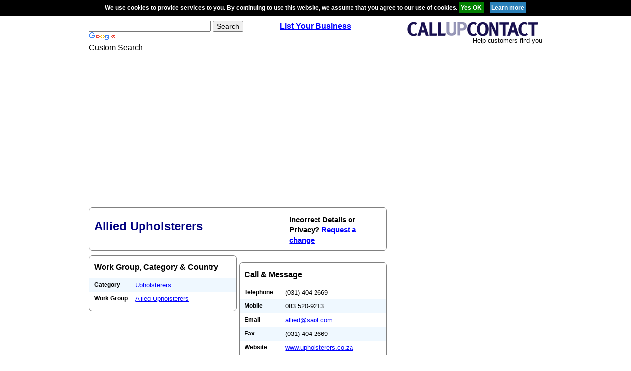

--- FILE ---
content_type: text/html; charset=utf-8
request_url: https://www.google.com/recaptcha/api2/aframe
body_size: 118
content:
<!DOCTYPE HTML><html><head><meta http-equiv="content-type" content="text/html; charset=UTF-8"></head><body><script nonce="SWCYEfHF5jdfe6HIFvcOXQ">/** Anti-fraud and anti-abuse applications only. See google.com/recaptcha */ try{var clients={'sodar':'https://pagead2.googlesyndication.com/pagead/sodar?'};window.addEventListener("message",function(a){try{if(a.source===window.parent){var b=JSON.parse(a.data);var c=clients[b['id']];if(c){var d=document.createElement('img');d.src=c+b['params']+'&rc='+(localStorage.getItem("rc::a")?sessionStorage.getItem("rc::b"):"");window.document.body.appendChild(d);sessionStorage.setItem("rc::e",parseInt(sessionStorage.getItem("rc::e")||0)+1);localStorage.setItem("rc::h",'1768857777641');}}}catch(b){}});window.parent.postMessage("_grecaptcha_ready", "*");}catch(b){}</script></body></html>